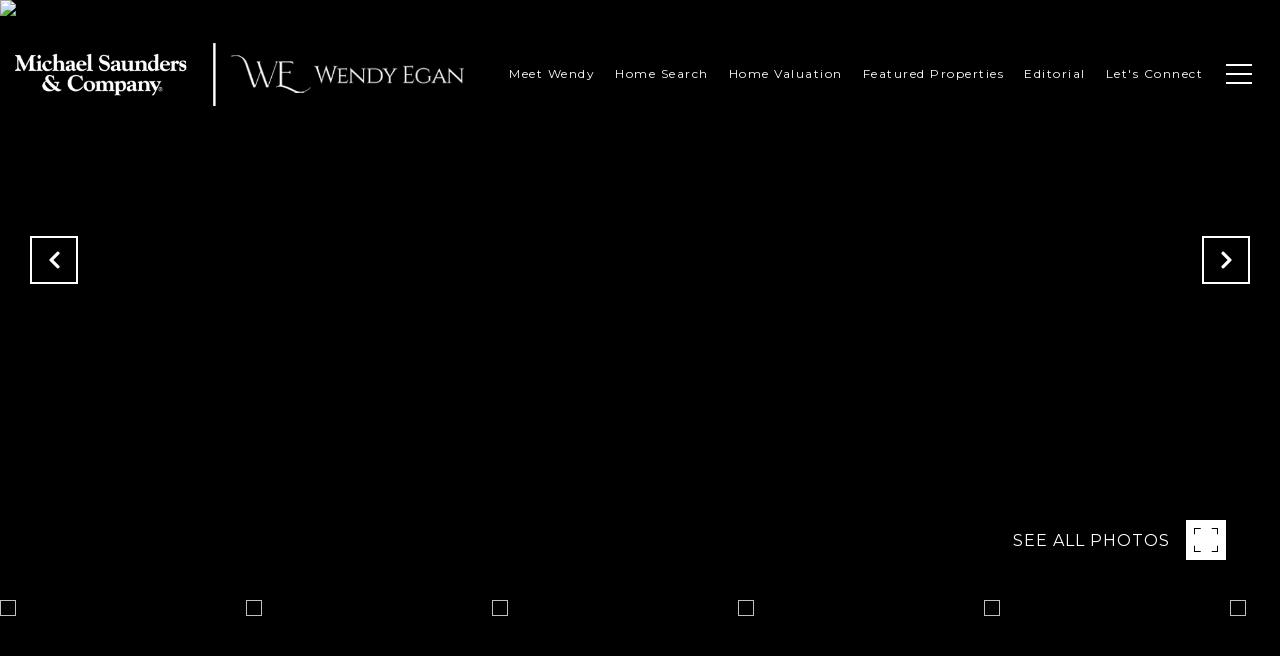

--- FILE ---
content_type: text/html; charset=utf-8
request_url: https://bss.luxurypresence.com/buttons/googleOneTap?companyId=e13ea005-15f4-43d1-aa41-ff55baf3a202&websiteId=70d3521e-b9cf-4b22-a8ec-3476da7aae67&pageId=51e64ce7-d7da-43f5-bce4-4730ffde0cf6&sourceUrl=https%3A%2F%2Fsiestabeaches.com%2Fproperties%2F5809-gulf-of-mexico-drive-longboat-key-fl-34228-a4460950&pageMeta=%7B%22sourceResource%22%3A%22properties%22%2C%22pageElementId%22%3A%2224ec049b-e325-46eb-912a-30684f059420%22%2C%22pageQueryVariables%22%3A%7B%22property%22%3A%7B%22id%22%3A%2224ec049b-e325-46eb-912a-30684f059420%22%7D%2C%22properties%22%3A%7B%22relatedNeighborhoodPropertyId%22%3A%2224ec049b-e325-46eb-912a-30684f059420%22%2C%22sort%22%3A%22salesPrice%22%7D%2C%22neighborhood%22%3A%7B%7D%2C%22pressReleases%22%3A%7B%22propertyId%22%3A%2224ec049b-e325-46eb-912a-30684f059420%22%7D%7D%7D
body_size: 2877
content:
<style>
  html, body {margin: 0; padding: 0;}
</style>
<script src="https://accounts.google.com/gsi/client" async defer></script>
<script>
const parseURL = (url) => {
    const a = document.createElement('a');
    a.href = url;
    return a.origin;
}

const login = (token, provider, source)  => {
  const origin = (window.location != window.parent.location)
    ? parseURL(document.referrer)
    : window.location.origin;  
  const xhr = new XMLHttpRequest();
  xhr.responseType = 'json';
  xhr.onreadystatechange = function() {
    if (xhr.readyState === 4) {
      const response = xhr.response;
      const msg = {
        event: response.status,
        provider: provider,
        source: source,
        token: token
      }
      window.parent.postMessage(msg, origin);
    }
  }
  xhr.withCredentials = true;
  xhr.open('POST', `${origin}/api/v1/auth/login`, true);
  xhr.setRequestHeader("Content-Type", "application/json;charset=UTF-8");
  xhr.send(JSON.stringify({
    token,
    provider,
    source,
    websiteId: '70d3521e-b9cf-4b22-a8ec-3476da7aae67',
    companyId: 'e13ea005-15f4-43d1-aa41-ff55baf3a202',
    pageId: '51e64ce7-d7da-43f5-bce4-4730ffde0cf6',
    sourceUrl: 'https://siestabeaches.com/properties/5809-gulf-of-mexico-drive-longboat-key-fl-34228-a4460950',
    pageMeta: '{"sourceResource":"properties","pageElementId":"24ec049b-e325-46eb-912a-30684f059420","pageQueryVariables":{"property":{"id":"24ec049b-e325-46eb-912a-30684f059420"},"properties":{"relatedNeighborhoodPropertyId":"24ec049b-e325-46eb-912a-30684f059420","sort":"salesPrice"},"neighborhood":{},"pressReleases":{"propertyId":"24ec049b-e325-46eb-912a-30684f059420"}}}',
    utm: '',
    referrer: ''
  }));
}

function getExpirationCookie(expiresInMiliseconds) {
  const tomorrow  = new Date(Date.now() + expiresInMiliseconds); // The Date object returns today's timestamp
  return `siestabeaches.com-SID=true; expires=${tomorrow.toUTCString()}; path=/; Secure; SameSite=None`;
}

function handleCredentialResponse(response) {
  document.cookie = getExpirationCookie(24 * 60 * 60 * 1000); // 1 day
  login(response.credential, 'GOOGLE', 'GOOGLE_SIGN_ON');
}

function handleClose() {
  const msg = {
    event: 'cancel',
    provider: 'GOOGLE',
    source: 'GOOGLE_SIGN_ON'
  }
  const origin = (window.location != window.parent.location)
    ? parseURL(document.referrer)
    : window.location.origin;
  window.parent.postMessage(msg, origin);
  document.cookie = getExpirationCookie(2 * 60 * 60 * 1000); // 2 hours
}

</script>
<div id="g_id_onload"
  data-client_id="673515100752-7s6f6j0qab4skl22cjpp7eirb2rjmfcg.apps.googleusercontent.com"
  data-callback="handleCredentialResponse"
  data-intermediate_iframe_close_callback="handleClose"
  data-state_cookie_domain = "siestabeaches.com"
  data-allowed_parent_origin="https://siestabeaches.com"
  data-skip_prompt_cookie="siestabeaches.com-SID"
  data-cancel_on_tap_outside="false"
></div>